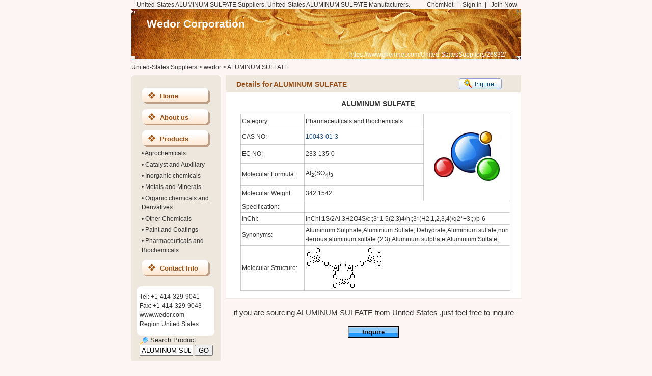

--- FILE ---
content_type: text/html; charset=utf8
request_url: https://www.chemnet.com/ChinaSuppliers/26832/ALUMINUM-SULFATE--834490.html
body_size: 4324
content:
<!DOCTYPE html PUBLIC "-//W3C//DTD XHTML 1.0 Transitional//EN" "http://www.w3.org/TR/xhtml1/DTD/xhtml1-transitional.dtd">
<html xmlns="http://www.w3.org/1999/xhtml">
<head>
<meta http-equiv="Content-Type" content="text/html; charset=utf-8" />
<title>United-States ALUMINUM SULFATE | 10043-01-3 supplier</title>
<META NAME="keywords" content="ALUMINUM SULFATE, 10043-01-3, United-States ALUMINUM SULFATE,United-States 10043-01-3">
<META NAME="description" content="We,United-States ALUMINUM SULFATE supplier, provide the ALUMINUM SULFATE with high quality and competitive price to global chemical industry users">
<meta name="GOOGLEBOT" content="index,follow">
<meta name="robots" content="index,follow">
<link href="https://www.chemnet.com/css/font.css" rel="stylesheet" type="text/css" />
<link href="https://www.chemnet.com/css/layout.css" rel="stylesheet" type="text/css" />
<link href="https://www.chemnet.com/css/home2.css" rel="stylesheet" type="text/css" />
<link rel="canonical" href="https://www.chemnet.com/United-StatesSuppliers/26832/ALUMINUM-SULFATE--834490.html" />
<link rel="alternate" href="https://www.chemnet.com/United-StatesSuppliers/m/26832/ALUMINUM-SULFATE--834490.html" />
<link rel="alternate" href="http://www.chemnet.com/United-StatesSuppliers/26832/ALUMINUM-SULFATE--834490.html" />
<style>
body{width:765px; position:relative;}
.gygtop1 p{width:570px; float:left; padding-left:10px;}
#typeTrol{display: none; width:160px; position: absolute; right:3px; margin-top:-3px; *margin-top:14px; overflow: hidden; background:#F7F7F7; border:1px solid #E1E1E1; z-index:99;}
#typeTrol li{padding:5px; width:70px; float:left; text-align:left;}
#typeTrol li:hover{background:#E1E1E1;}
#gtopt1 img{padding:0 4px;}
</style>
</head>

<body>

<div id="gygtop">
  <div class="gygtop1">
<p>United-States ALUMINUM SULFATE Suppliers, United-States ALUMINUM SULFATE Manufacturers.</p>
<a href="https://www.chemnet.com/" >ChemNet</a>  &nbsp;| &nbsp; <a href="https://www.chemnet.com/member/" >Sign in</a>  &nbsp;| &nbsp; <a href="https://www.chemnet.com/member/admin/hub/reg.cgi?t=minfo&f=add&lang=chn" >Join Now</a>
    </div>
</div>


<div id="gtop">
	
  
<div class="gtop1 white"><a href="https://www.chemnet.com/United-StatesSuppliers/26832/" class="white" >Wedor Corporation</a> </div>
<div class="gtop2 white"><a href="https://www.chemnet.com/United-StatesSuppliers/26832/" class="white" >https://www.chemnet.com/United-StatesSuppliers/26832/</a></div>
</div>


<div id="gtopt1">
	<span></span>
	
	<a href="https://www.chemnet.com/Global/Suppliers/">United-States Suppliers</a> &gt; <a href="https://www.chemnet.com/United-StatesSuppliers/26832/">wedor</a> &gt; <h3>ALUMINUM SULFATE</h3>  
            
                

  





</div>
<div id="vgcont">

<div id="vgcontleft">
</div>
 

<script   language="JavaScript">
var   flag=false;   
function DrawImage(ImgD){   
        var   image=new   Image();   
        image.src=ImgD.src;   
        if(image.width>0   &&   image.height>0){   
          flag=true;   
          if(image.width/image.height>=   360/270){   
            if(image.width>360){     
            ImgD.height=(image.height*360)/image.width;       
            ImgD.width=360;   
            document.getElementById("pic_name").innerHTML="";
            }else{   
            ImgD.width=image.width;       
            ImgD.height=image.height;   
            }   
            }   
          else{   
            if(image.height>270){     
            ImgD.width=(image.width*270)/image.height;     
            ImgD.height=270;   
            document.getElementById("pic_name").innerHTML="";
            }else{   
            ImgD.width=image.width;       
            ImgD.height=image.height;   
            }   
            }   
          }   
}     
</script>
<div id="vgcontright">

<div class="vgcontright1" >
<div class="st1"><span class="ww1j1"><p class="pp0 xblue f14 fb">Details for ALUMINUM SULFATE</p></span><span class="ww1j2"><a href="https://www.chemnet.com/United-StatesSuppliers/26832/ALUMINUM-SULFATE--enquiry--834490.html" target="_blank" ><img src="/images/home/newal1.gif" /></a></span></div>
<div class="vgcontrighttx">
<div class="dlvgcontrighttx_1">
<dl>
<dt><h1>ALUMINUM SULFATE</h1></dt>
<dd><table width="530"  border="0"  cellpadding="2" cellspacing="1" bgcolor="#CCCCCC" class="12" style="table-layout:fixed;">
      <tr bgcolor="#FFFFFF">
        <td width="120" height="25" nowrap="nowrap"  bgcolor="#FFFFFF">Category:</td>
        <td height="25" bgcolor="#FFFFFF"><h3>Pharmaceuticals and Biochemicals</h3></td>
        <td  width="165" rowspan="5" align="center"   bgcolor="#FFFFFF"  style="text-align:center">
        	<table  border="0" align="center" cellpadding="2" cellspacing="1" bgcolor="#FFFFFF" >
            <tr>
              <td width="160" height="160" align="center" valign="middle" bgcolor="#FFFFFF" style="text-align:center">
              	<img src='https://china.chemnet.com/company/images/viprit92.gif' alt="ALUMINUM SULFATE" width=160 height=160 border=0 >
              	</td>
            </tr>
        </table></td>
      </tr>
      <tr bgcolor="#FFFFFF">
        <td  bgcolor="#FFFFFF">CAS NO:</td>
      <td height="25"  bgcolor="#FFFFFF"  ><a href="https://www.chemnet.com/cas/en/10043-01-3/Aluminum-sulfate.html" target="_blank" class="blue">10043-01-3</a>  </td>
      </tr>
      <tr bgcolor="#FFFFFF">
        <td nowrap="nowrap" bgcolor="#FFFFFF">EC NO:</td>
        <td bgcolor="#FFFFFF">
        233-135-0</td>
      </tr>
      <tr bgcolor="#FFFFFF">
        <td nowrap="nowrap" bgcolor="#FFFFFF">Molecular Formula:</td>
        <td bgcolor="#FFFFFF">
        Al<sub>2</sub>(SO<sub>4</sub>)<sub>3</sub></td>
      </tr>
					<tr bgcolor="#FFFFFF">
					  <td height="25" >Molecular Weight:</td>
                      <td height="25"  >342.1542</td>
					</tr>
                    <tr valign="top" bgcolor="#FFFFFF">
                      <td nowrap="nowrap" bgcolor="#FFFFFF">Specification:</td>
                      <td colspan="2" bgcolor="#FFFFFF">	</td>
                    </tr>
                    <tr valign="top" bgcolor="#FFFFFF">
                      <td nowrap="nowrap" bgcolor="#FFFFFF">InChI:</td>
                      <td colspan="2" align="left" bgcolor="#FFFFFF" style="word-break: break-all;">InChI:1S/2Al.3H2O4S/c;;3*1-5(2,3)4/h;;3*(H2,1,2,3,4)/q2*+3;;;/p-6</td>
                    </tr>
                    
                    
                    
                    
                    <tr bgcolor="#FFFFFF">
                      <td nowrap="nowrap" bgcolor="#FFFFFF">Synonyms:</td>
                      <td bgcolor="#FFFFFF" colspan="2" style="word-break: break-all;">
                      Aluminium Sulphate;Aluminium Sulfate, Dehydrate;Aluminium sulfate,non-ferrous;aluminum sulfate (2:3);Aluminum sulphate;Aluminium Sulfate;</td>
                    </tr>
					<tr bgcolor="#FFFFFF">
                      <td nowrap="nowrap" bgcolor="#FFFFFF">Molecular Structure:</td>
                      <td bgcolor="#FFFFFF" colspan="2" >
                      <a href="https://images-a.chemnet.com/suppliers/chembase/607/6077.gif" target="_blank" title="ALUMINUM SULFATE"><img SRC="https://images-a.chemnet.com/suppliers/chembase/607/6077.gif" alt="ALUMINUM SULFATE 10043-01-3" onload="javascript:DrawImage(this);"></a></td>
                    </tr>
                  </table>
</dd>
</dl>
</div>
</div>
</div>

<div class="gd1"></div>
<div class="cle wp14" style="height:auto;line-height:24px;font-size:15px;padding:4px 6px;">if you are sourcing  ALUMINUM SULFATE from  United-States ,just feel free to inquire</div>
<!--<form action="/Products/enquiry.cgi" method="post">
	<input type="hidden" name="f" size="40" value="add">
	<input type="hidden" name="asid" size="40" value="26832">
	<input type="hidden" name="id" size="40" value="834490">
	<div class="tp15te1"><input name="" type="submit" value="Inquire" class="tp15tean"/></div>
</form>-->
<div class="tp15te1">
	<a class="tp15tean" href="https://www.chemnet.com/United-StatesSuppliers/26832/ALUMINUM-SULFATE--enquiry--834490.html">Inquire</a>
</div>
  <!--
	<div class="vgcontright1" >
		<div class="st1"><span class="ww1"><b class="pp2 xblue f14 fb">Other products </b></span> <a href="/United-StatesSuppliers/26832/Products-Catalog--1.html">More>></a></div>
		<div class="vgcontrighttx">
			<div class="dlvgcontrighttx_1">
				<ul>
					
						<li>&#8226; <a href="/United-StatesSuppliers/26832/ACETIC-ACID-GLACIAL--834481.html"  title="ACETIC ACID GLACIAL 64-19-7" class="f13 ">ACETIC ACID GLACIAL</a></li>
					
						<li>&#8226; <a href="/United-StatesSuppliers/26832/ALUMINUM-BRIGHTENING-ACID--834486.html"  title="ALUMINUM BRIGHTENING ACID " class="f13 ">ALUMINUM BRIGHTENING ACID</a></li>
					
						<li>&#8226; <a href="/United-StatesSuppliers/26832/ALUMINUM-POTASSIUM-SULFATE--834488.html"  title="ALUMINUM POTASSIUM SULFATE 10043-67-1;15007-61-1;131315-49-6" class="f13 ">ALUMINUM POTASSIUM SULFATE</a></li>
					
						<li>&#8226; <a href="/United-StatesSuppliers/26832/ALUMINUM-STEARATE--834489.html"  title="ALUMINUM STEARATE 637-12-7" class="f13 ">ALUMINUM STEARATE</a></li>
					
						<li>&#8226; <a href="/United-StatesSuppliers/26832/AMMONIUM-BIFLUORIDE--834493.html"  title="AMMONIUM BIFLUORIDE 1341-49-7" class="f13 ">AMMONIUM BIFLUORIDE</a></li>
					
						<li>&#8226; <a href="/United-StatesSuppliers/26832/AMMONIUM-ALUM--834494.html"  title="AMMONIUM ALUM " class="f13 ">AMMONIUM ALUM</a></li>
					
						<li>&#8226; <a href="/United-StatesSuppliers/26832/AMMONIUM-DICHROMATE--834495.html"  title="AMMONIUM DICHROMATE 7789-09-5" class="f13 ">AMMONIUM DICHROMATE</a></li>
					
						<li>&#8226; <a href="/United-StatesSuppliers/26832/AMMONIUM-HYDROXIDE--834496.html"  title="AMMONIUM HYDROXIDE 1336-21-6" class="f13 ">AMMONIUM HYDROXIDE</a></li>
					
						<li>&#8226; <a href="/United-StatesSuppliers/26832/AMMONIUM-NITRATE--834497.html"  title="AMMONIUM NITRATE 6484-52-2" class="f13 ">AMMONIUM NITRATE</a></li>
					
						<li>&#8226; <a href="/United-StatesSuppliers/26832/AMMONIUM-PERSULFATE--834498.html"  title="AMMONIUM PERSULFATE 7727-54-0" class="f13 ">AMMONIUM PERSULFATE</a></li>
					
						<li>&#8226; <a href="/United-StatesSuppliers/26832/AMMONIUM-SULFATE--834504.html"  title="AMMONIUM SULFATE 7783-20-2" class="f13 ">AMMONIUM SULFATE</a></li>
					
						<li>&#8226; <a href="/United-StatesSuppliers/26832/AMMONIUM-THIOCYANATE--834505.html"  title="AMMONIUM THIOCYANATE 1762-95-4" class="f13 ">AMMONIUM THIOCYANATE</a></li>
					
						<li>&#8226; <a href="/United-StatesSuppliers/26832/AQUA-AMMONIA--834507.html"  title="AQUA AMMONIA " class="f13 ">AQUA AMMONIA</a></li>
					
						<li>&#8226; <a href="/United-StatesSuppliers/26832/BARIUM-CARBONATE--834508.html"  title="BARIUM CARBONATE 513-77-9" class="f13 ">BARIUM CARBONATE</a></li>
					
						<li>&#8226; <a href="/United-StatesSuppliers/26832/BARIUM-CHLORIDE--834509.html"  title="BARIUM CHLORIDE 10361-37-2" class="f13 ">BARIUM CHLORIDE</a></li>
					
						<li>&#8226; <a href="/United-StatesSuppliers/26832/BORIC-ACID-POWDER--834510.html"  title="BORIC ACID POWDER 10043-35-3" class="f13 ">BORIC ACID POWDER</a></li>
					
						<li>&#8226; <a href="/United-StatesSuppliers/26832/BORAX--834512.html"  title="BORAX 1303-96-4" class="f13 ">BORAX</a></li>
					
						<li>&#8226; <a href="/United-StatesSuppliers/26832/n-BUTYL-ACETATE--834514.html"  title="n-BUTYL ACETATE 123-86-4" class="f13 ">n-BUTYL ACETATE</a></li>
					
						<li>&#8226; <a href="/United-StatesSuppliers/26832/n-BUTYL-ALCOHOL--834516.html"  title="n-BUTYL ALCOHOL 71-36-3;35296-72-1" class="f13 ">n-BUTYL ALCOHOL</a></li>
					
						<li>&#8226; <a href="/United-StatesSuppliers/26832/n-BUTYL-CARBITOL--834519.html"  title="n-BUTYL CARBITOL 112-34-5" class="f13 ">n-BUTYL CARBITOL</a></li>
					
						<li>&#8226; <a href="/United-StatesSuppliers/26832/BUTYL-CELLOSOLVE--834520.html"  title="BUTYL CELLOSOLVE 111-76-2" class="f13 ">BUTYL CELLOSOLVE</a></li>
					
						<li>&#8226; <a href="/United-StatesSuppliers/26832/CALCIUM-CARBONATE--834522.html"  title="CALCIUM CARBONATE 471-34-1;13397-25-6;1317-65-3" class="f13 ">CALCIUM CARBONATE</a></li>
					
						<li>&#8226; <a href="/United-StatesSuppliers/26832/CALCIUM-CHLORIDE--834525.html"  title="CALCIUM CHLORIDE 10043-52-4;17787-72-3" class="f13 ">CALCIUM CHLORIDE</a></li>
					
						<li>&#8226; <a href="/United-StatesSuppliers/26832/CALCIUM-GLUCONATE--834526.html"  title="CALCIUM GLUCONATE 299-28-5" class="f13 ">CALCIUM GLUCONATE</a></li>
					
						<li>&#8226; <a href="/United-StatesSuppliers/26832/CALCIUM-HYDROXIDE--834527.html"  title="CALCIUM HYDROXIDE 1305-62-0" class="f13 ">CALCIUM HYDROXIDE</a></li>
					
						<li>&#8226; <a href="/United-StatesSuppliers/26832/CALCIUM-HYPOCHLORITE--834529.html"  title="CALCIUM HYPOCHLORITE 7778-54-3" class="f13 ">CALCIUM HYPOCHLORITE</a></li>
					
						<li>&#8226; <a href="/United-StatesSuppliers/26832/CALCIUM-LACTATE--834530.html"  title="CALCIUM LACTATE 814-80-2;5743-48-6" class="f13 ">CALCIUM LACTATE</a></li>
					
						<li>&#8226; <a href="/United-StatesSuppliers/26832/CALCIUM-NITRATE--834532.html"  title="CALCIUM NITRATE 10124-37-5" class="f13 ">CALCIUM NITRATE</a></li>
					
						<li>&#8226; <a href="/United-StatesSuppliers/26832/CALCIUM-OXIDE--834533.html"  title="CALCIUM OXIDE 1305-78-8" class="f13 ">CALCIUM OXIDE</a></li>
					
						<li>&#8226; <a href="/United-StatesSuppliers/26832/CALCIUM-STEARATE--834537.html"  title="CALCIUM STEARATE 1592-23-0" class="f13 ">CALCIUM STEARATE</a></li>
					
				</ul>
			</div>
		</div>
	</div>
	-->
</div>


<div id="vgcontleft0" style="display:none">
<div class="vgleft1">
<div class="vgleft2"><img src="https://www.chemnet.com/images/home/7gbjtbleft12.gif" /></div>
<div class="vgleft3">
<div class="vgleft4">
  <a href="https://www.chemnet.com/United-StatesSuppliers/26832/" class="xblue f13 fb">Home</a></div>
  
  <div class="vgleft4">
  <a href="https://www.chemnet.com/United-StatesSuppliers/26832/Wedor-Corporation.html#about_us" class="xblue f13 fb">About us</a></div>
    
  <div class="vgleft4">
  <a href="https://www.chemnet.com/United-StatesSuppliers/26832/Products-Catalog--1.html" class="xblue f13 fb">Products</a></div>
  
  <div class="vgleft5">&#8226; <a href="https://www.chemnet.com/United-StatesSuppliers/26832/Products-Catalog-Agrochemicals-1.html" title="Agrochemicals" class="xwhite" >Agrochemicals </a></div>
  
  <div class="vgleft5">&#8226; <a href="https://www.chemnet.com/United-StatesSuppliers/26832/Products-Catalog-Catalyst-and-Auxiliary-1.html" title="Catalyst and Auxiliary" class="xwhite" >Catalyst and Auxiliary </a></div>
  
  <div class="vgleft5">&#8226; <a href="https://www.chemnet.com/United-StatesSuppliers/26832/Products-Catalog-Inorganic-chemicals-1.html" title="Inorganic chemicals" class="xwhite" >Inorganic chemicals </a></div>
  
  <div class="vgleft5">&#8226; <a href="https://www.chemnet.com/United-StatesSuppliers/26832/Products-Catalog-Metals-and-Minerals-1.html" title="Metals and Minerals" class="xwhite" >Metals and Minerals </a></div>
  
  <div class="vgleft5">&#8226; <a href="https://www.chemnet.com/United-StatesSuppliers/26832/Products-Catalog-Organic-chemicals-and-Derivatives-1.html" title="Organic chemicals and Derivatives" class="xwhite" >Organic chemicals and Derivatives </a></div>
  
  <div class="vgleft5">&#8226; <a href="https://www.chemnet.com/United-StatesSuppliers/26832/Products-Catalog-Other-Chemicals-1.html" title="Other Chemicals" class="xwhite" >Other Chemicals </a></div>
  
  <div class="vgleft5">&#8226; <a href="https://www.chemnet.com/United-StatesSuppliers/26832/Products-Catalog-Paint-and-Coatings-1.html" title="Paint and Coatings" class="xwhite" >Paint and Coatings </a></div>
  
  <div class="vgleft5">&#8226; <a href="https://www.chemnet.com/United-StatesSuppliers/26832/Products-Catalog-Pharmaceuticals-and-Biochemicals-1.html" title="Pharmaceuticals and Biochemicals" class="xwhite" >Pharmaceuticals and Biochemicals </a></div>
  
  
  
  
  
  
  
    
  <div class="vgleft4">
  <a href="https://www.chemnet.com/United-StatesSuppliers/26832/Wedor-Corporation.html#contact_us" class="xblue f13 fb">Contact Info</a></div>
  <div class="vgleft6"><img src="https://www.chemnet.com/images/home/7gbjtb42.gif" /></div>
 
<div class="vgleft7 "  style="table-layout:fixed; word-break: break-all; overflow:hidden; ">
  
  Tel: +1-414-329-9041<br />
  Fax: +1-414-329-9043 <br />
  
  www.wedor.com<br />
  Region:United States
  </div>
  
  <div class="vgleft8"><img src="https://www.chemnet.com/images/home/7gbjtb52.gif" /></div>
  <div  class=""></div>
<div class="vgleft7_11"><div class="vred f13 xwhite"><img src="https://www.chemnet.com/images/home/viprit21.gif" width="17" height="14" align="absmiddle"/> Search Product </div>
<label for="textfield"></label>
    <form name="form2" method="post" action="https://www.chemnet.com/United-StatesSuppliers/26832/">
        <input name=asid type=hidden value=26832>
        <input name=country type=hidden value=United-States>
        <input name="f" type="hidden" value="plist" />
        <input name="terms" type="text" id="terms" size="11" value="ALUMINUM SULFATE" />
        <input type="submit" name="Submit" value="GO" class="button_1" />
        
    </form></div>

</div>

</div>

</div>
</div>
<script type="text/javascript">
//document.getElementById("vgcontleft").style.height=document.getElementById("vgcontright").scrollHeight+"px"
document.getElementById("vgcontleft").innerHTML=document.getElementById("vgcontleft0").innerHTML;
</script>

<div class="vfoot">
<a href="https://www.chemnet.com/" >ChemNet</a>  &nbsp;| &nbsp; <a href="https://www.chemnet.com/Global/Products/" >Product </a>  &nbsp;| &nbsp; <a href="https://www.chemnet.com/Global/Suppliers/" >Suppliers</a>  &nbsp;| &nbsp; <a href="https://www.chemnet.com/Global/Offer-to-Buy/" >Buy</a>  &nbsp;| &nbsp; <a href="https://www.chemnet.com/Global/Offer-to-Sell/">Sell</a>  &nbsp;| &nbsp; <a href="https://www.chemnet.com/Chemical-News/" >News</a>  &nbsp;| &nbsp; <a href="https://www.chemnet.com/reach/" >REACH</a>  &nbsp;| &nbsp; <a href="https://www.chemnet.com/Dir/index.html" >Directory</a>  &nbsp;| &nbsp; <a href="https://www.chemnet.com/cas/" >CAS</a>  &nbsp;| &nbsp; <a href="https://www.chemnet.com/resource/" >Resource</a><br />
ChemNet is a registered trademark of Zhejiang NetSun Co., Ltd. 

</div>
</body>
</html>
